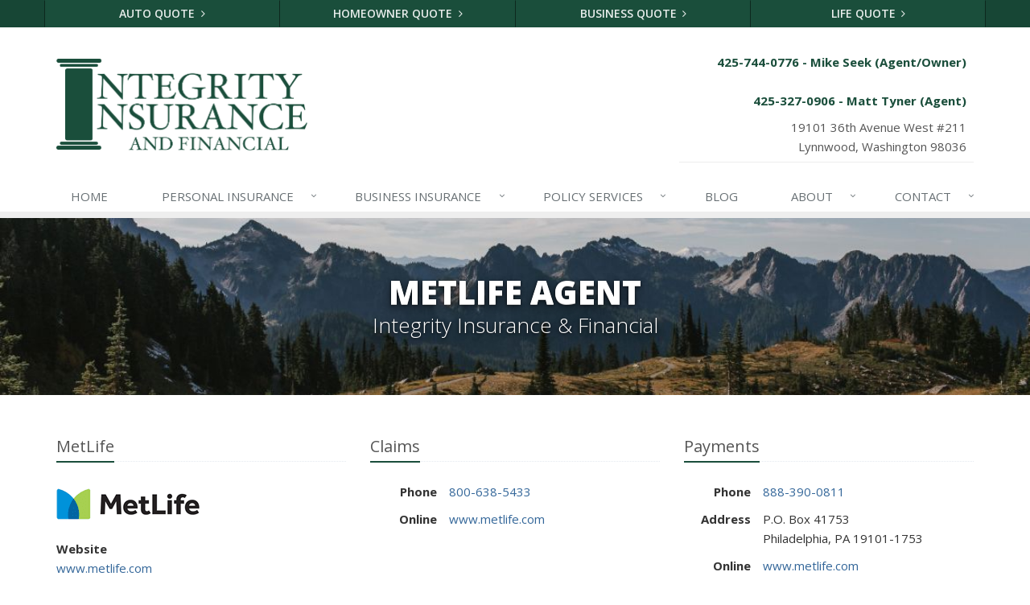

--- FILE ---
content_type: text/html
request_url: https://www.integrityinsuranceandfinancial.com/insurance-companies/metlife
body_size: 3559
content:
<!DOCTYPE html><html lang="en" class="no-js"><head><meta charset="utf-8"><meta name="viewport" content="width=device-width, initial-scale=1.0"><link rel="preconnect" href="https://fonts.gstatic.com"><link href="https://fonts.googleapis.com/css2?family=Open+Sans:wght@300;400;600;700;800&amp;display=swap" rel="stylesheet"><link rel="preload" href="/fonts/fontawesome-webfont.woff2?v=4.5.0" as="font" type="font/woff2" crossorigin><link href="/stylesheets/site.v1767823610.css" media="all" rel="stylesheet" type="text/css"/><meta name="keywords" content="Lynnwood WA car insurance, Lynnwood WA home insurance, Lynnwood car insurance, Lynnwood home insurance, Lynnwood WA insurance agent"/><meta name="description" content="Integrity Insurance &amp; Financial represents MetLife in Washington."/><meta property="og:title" content="MetLife Agent in WA | Integrity Insurance"/><meta property="og:url" content="https://www.integrityinsuranceandfinancial.cominsurance-companies/metlife"/><meta property="og:image" content="https://www.integrityinsuranceandfinancial.com/apple-touch-icon.png"/><meta property="og:image:width" content="200"/><meta property="og:image:height" content="200"/><meta property="og:description" content="Integrity Insurance &amp; Financial represents MetLife in Washington."/><meta property="og:site_name" content="www.integrityinsuranceandfinancial.com"/><title>MetLife Agent in WA | Integrity Insurance &amp; Financial in Lynnwood, Washington</title><link rel="canonical" href="https://www.integrityinsuranceandfinancial.com/insurance-companies/metlife"/><script id="gase" data-pt="MetLife Agent in WA">/*<![CDATA[*/!function(i,s,o,g,r,a,m){i.GoogleAnalyticsObject=r,i[r]=i[r]||function(){(i[r].q=i[r].q||[]).push(arguments)},i[r].l=1*new Date,a=s.createElement(o),m=s.getElementsByTagName(o)[0],a.async=1,a.src=g,m.parentNode.insertBefore(a,m)}(window,document,"script","//www.google-analytics.com/analytics.js","ga"),ga("create","UA-29183272-10","auto");var gase=document.getElementById("gase");gase&&ga("set","title",gase.getAttribute("data-pt")),ga("send","pageview");/*]]>*/</script></head><body class="service-company-pg category-lt"><div class="a11y-help"><a href="#content" class="a11y-skip">Skip to content</a> <a class="a11y-banner" href="/accessibility#content" title="If you are having trouble using our website, please contact us and we will be happy to help you. More info here." >Accessibility info</a></div><div class="wrapper"><div class="header"><div class="quote-bar"><div class="container"><div class="quote-bar-btns-ctr"><div class="quote-bar-btns"><div class="quote-bar-btn-ctr hidden-xs hidden-ms"><a href="/auto-insurance/quote" class="btn quote-bar-btn">Auto Quote <i class="fa fa-angle-right"></i></a></div><div class="quote-bar-btn-ctr hidden-xs hidden-ms"><a href="/homeowner-insurance/quote" class="btn quote-bar-btn">Homeowner Quote <i class="fa fa-angle-right"></i></a></div><div class="quote-bar-btn-ctr hidden-xs hidden-ms"><a href="/business-insurance/quote" class="btn quote-bar-btn">Business Quote <i class="fa fa-angle-right"></i></a></div><div class="quote-bar-btn-ctr hidden-xs hidden-ms"><a href="/life-insurance/quote" class="btn quote-bar-btn">Life Quote <i class="fa fa-angle-right"></i></a></div><div class="quote-bar-menu-btn-ctr hidden-sm hidden-md hidden-lg"><div class="btn-group"><button type="button" class="btn quote-bar-menu-btn dropdown-toggle" data-toggle="dropdown" aria-haspopup="true" aria-expanded="false"> <span class="hidden-xs">Insurance</span> Quotes <span class="caret"></span> </button><ul class="dropdown-menu"><li><a href="/auto-insurance/quote">Auto Quote</a></li><li><a href="/homeowner-insurance/quote">Homeowner Quote</a></li><li><a href="/business-insurance/quote">Business Quote</a></li><li><a href="/life-insurance/quote">Life Quote</a></li><li><a href="/service-center/claims-payments">Claims</a></li><li><a href="/service-center/car-accidents">Accidents</a></li><li><a href="/insurance-products" aria-label="All products">More&hellip;</a></li></ul></div></div><div class="quote-bar-btn-ctr quote-bar-mobile-btn-ctr hidden-sm hidden-md hidden-lg"><a href="/service-center/claims-payments" class="btn quote-bar-btn">Claims <i class="fa fa-angle-right"></i></a></div><div class="quote-bar-btn-ctr quote-bar-mobile-btn-ctr hidden-sm hidden-md hidden-lg"><a href="/service-center/car-accidents" class="btn quote-bar-btn">Accidents <i class="fa fa-angle-right"></i></a></div></div></div></div></div><div class="container"><div class="logo"><a href="/"> <img src="/images/integrity-insurance-financial-logo.v1687294272.png" alt="Integrity Insurance &amp; Financial homepage" width="312" height="114"/> </a></div><div class="topbar"><div class="header-contact-info"><div class="office"><a href="tel:14257440776" class="office-phone-link"><strong class="phone">425-744-0776 - Mike Seek (Agent/Owner)</strong></a> <a href="tel:425-327-0906" class="office-phone-link"><strong class="phone">425-327-0906 - Matt Tyner (Agent)</strong></a> <a href="/contact" class="office-link"><div class="address">19101 36th Avenue West #211<br/>Lynnwood, Washington 98036</div></a></div></div><div class="clearfix"></div></div><button type="button" class="navbar-toggle" data-toggle="collapse" data-target=".navbar-responsive-collapse" aria-label="Toggle navigation"> <span class="sr-only">Toggle navigation</span> <span class="fa fa-bars"></span> </button></div><div class="collapse navbar-collapse navbar-responsive-collapse"><div class="container"><ul class="nav navbar-nav"><li class="nav-item-home"><a href="/">Home</a></li><li class="nav-item-insurance dropdown"><a href="/insurance-products" class="dropdown-toggle">Insurance</a></li><li class="nav-item-personal-insurance dropdown"><a href="/personal-insurance-products" class="dropdown-toggle">Personal <span class="hidden-sm">Insurance</span></a></li><li class="nav-item-business-insurance dropdown"><a href="/business-insurance-products" class="dropdown-toggle">Business <span class="hidden-sm">Insurance</span></a></li><li class="nav-item-policy-changes dropdown"><a href="/service-center" class="dropdown-toggle"><span class="hidden-sm">Policy</span> Services</a></li><li class="nav-item-blog"><a href="/blog">Blog</a></li><li class="nav-item-about dropdown"><a href="/about" class="dropdown-toggle">About</a></li><li class="nav-item-contact dropdown"><a href="/contact" class="dropdown-toggle">Contact</a></li></ul></div></div></div><a name="content"></a><div class="page-heading"><div class="container"><h2>MetLife Agent</h2><h3>Integrity Insurance &amp; Financial</h3></div></div><div class="container content"><div class="company-info"><div class="row"><div class="col-sm-4 company-info-section company-info-main"><div class="headline"><h3>MetLife</h3></div><p><a class="company-logo company-logo-metlife" href="http://www.metlife.com/">MetLife</a></p><div class="label-cell"><b class="company-info-label">Website</b></div><div class="value-cell m-b-10"><a href="http://www.metlife.com/">www.metlife.com</a></div></div><div class="col-sm-8"><div class="row"><div class="col-sm-6"><div class="company-info-section company-info-claims"><div class="headline"><h3>Claims</h3></div><div class="row"><div class="col-sm-3 label-cell"><b class="company-info-label">Phone</b></div><div class="col-sm-9 value-cell"><a href="tel:18006385433">800-638-5433</a></div></div><div class="row"><div class="col-sm-3 label-cell"><b class="company-info-label">Online</b></div><div class="col-sm-9 value-cell"><a href="http://www.metlife.com/about/corporate-profile/pay-a-bill/claims/index.html">www.metlife.com</a></div></div></div></div><div class="col-sm-6"><div class="company-info-section company-info-payments"><div class="headline"><h3>Payments</h3></div><div class="row"><div class="col-sm-3 label-cell"><b class="company-info-label">Phone</b></div><div class="col-sm-9 value-cell"><a href="tel:18883900811">888-390-0811</a></div></div><div class="row"><div class="col-sm-3 label-cell"><b class="company-info-label">Address</b></div><div class="col-sm-9 value-cell"> P.O. Box 41753<br/>Philadelphia, PA 19101-1753</div></div><div class="row"><div class="col-sm-3 label-cell"><b class="company-info-label">Online</b></div><div class="col-sm-9 value-cell"><a href="http://www.metlife.com/about/corporate-profile/pay-a-bill/index.html">www.metlife.com</a></div></div></div></div></div></div></div><div class="company-apps"><div class="headline"><h4>Mobile Apps</h4></div><a href="https://itunes.apple.com/us/app/metlife-us-app/id570085487" class="company-app-link" ><img src="/images/svg/app-store-badge-135x40.svg?1486407095" width="162" height="48" alt="Download on the App Store" onerror="this.src='/images/svg/app-store-badge-270x80.v1486407095.png'" /></a> <a href="https://play.google.com/store/apps/details?id=com.metlifeapps.metlifeus" class="company-app-link" ><img src="/images/svg/google-play-badge-136x40.svg?1486407115" width="163" height="48" alt="Get it on Google Play" onerror="this.src='/images/svg/google-play-badge-272x80.v1486407115.png'" /></a></div></div><hr><a href="/insurance-companies"><i class="fa fa-caret-left"></i> All Insurance Companies</a></div><div class="footer-v1" role="contentinfo"><div class="footer"><div class="container"><div class="row"><div class="col-ms-6 col-sm-6 col-md-3 md-margin-bottom-40"><div class="headline"><h2>About Us</h2></div><div class="footer-intro-content"><p> Integrity Insurance &amp; Financial is an independent insurance agency located in Lynnwood, Washington.</p><p> Give us a call, stop by, or <a href="/insurance-products">request a quote online</a> to find out how much we can save you on your insurance.</p></div><hr><ul class="inline-links"><li><a href="/">Home</a></li><li><a href="/about">About</a></li><li><a href="/contact">Contact</a></li><li><a href="/sitemap">Sitemap</a></li></ul></div><div class="col-ms-6 col-sm-6 col-md-3 md-margin-bottom-40"><div class="posts"><div class="headline"><h2>Recent Articles</h2></div><ul class="list-unstyled latest-list"><li><a href="/blog/2026/01/how-to-childproof-your-home-safety-tips-for-new-parents"> How to Childproof Your Home: Safety Tips for New Parents <small>January 7, 2026</small> </a></li><li><a href="/blog/2025/12/what-to-keep-in-your-car-for-emergencies"> What to Keep in Your Car for Emergencies <small>December 8, 2025</small> </a></li><li><a href="/blog/2025/11/5-things-to-do-after-buying-a-new-car"> 5 Things to Do After Buying a New Car <small>November 6, 2025</small> </a></li></ul></div></div><div class="clearfix visible-ms-block visible-sm-block"></div><div class="col-ms-6 col-sm-6 col-md-3 md-margin-bottom-40"><div class="headline"><h2>Quick Links</h2></div><ul class="list-unstyled link-list"><li><a href="/about" class="xs-p-tb-10">About Us<i class="fa fa-angle-right"></i></a></li><li><a href="/contact" class="xs-p-tb-10">Contact Us<i class="fa fa-angle-right"></i></a></li><li><a href="/service-center" class="xs-p-tb-10">Service Center<i class="fa fa-angle-right"></i></a></li><li><a href="/insurance-products" class="xs-p-tb-10">Insurance Products<i class="fa fa-angle-right"></i></a></li><li><a href="/insurance-products" class="xs-p-tb-10">Get an Insurance Quote<i class="fa fa-angle-right"></i></a></li><li><a href="/insurance-companies" class="xs-p-tb-10">Companies We Represent<i class="fa fa-angle-right"></i></a></li><li><a href="/staff-directory" class="xs-p-tb-10">Staff Directory<i class="fa fa-angle-right"></i></a></li></ul></div><div class="col-ms-6 col-sm-6 col-md-3 map-img md-margin-bottom-40"><div class="headline"><h2>Contact Us</h2></div><ul class="contact-info fa-ul"><li><i class="fa fa-li fa-map-marker"></i> <a href="/contact">19101 36th Avenue West #211<br/>Lynnwood, Washington 98036</a></li><li><i class="fa fa-li fa-phone"></i> <a href="tel:14257440776">425-744-0776</a></li><li><i class="fa fa-li fa-fax"></i> <a href="tel:14256721096">425-672-1096</a></li><li class="hidden-xs hidden-sm hidden-lg"><i class="fa fa-li fa-envelope"></i> "Email Us" &lt;mike [at] integrityinsuranceandfinancial [dot] com&gt;</li><li class="hidden-ms hidden-md"><i class="fa fa-li fa-envelope"></i> mike [at] integrityinsuranceandfinancial [dot] com</li><li><i class="fa fa-li fa-clock-o"></i> Mon-Fri 8:30am-5pm<br></li></ul></div></div></div></div><div class="copyright"><div class="container"><div class="row"><div class="col-md-12"><p> &copy; 2026 Integrity Insurance &amp; Financial | <a href="/privacy-policy">Privacy</a> | <a href="/disclaimer">Disclaimer</a> | <a href="/accessibility">Accessibility</a> | <a href="https://www.lightrailsites.com/?ref=integrityinsuranceandfinancial.com" rel="nofollow" target="_blank" >Website by <small><b>BT</b></small></a></p></div></div></div></div></div></div><script src="/javascripts/site.v1767823610.js" type="text/javascript"></script></body></html>

--- FILE ---
content_type: text/plain
request_url: https://www.google-analytics.com/j/collect?v=1&_v=j102&a=1535878540&t=pageview&_s=1&dl=https%3A%2F%2Fwww.integrityinsuranceandfinancial.com%2Finsurance-companies%2Fmetlife&ul=en-us%40posix&dt=MetLife%20Agent%20in%20WA&sr=1280x720&vp=1280x720&_u=YEBAAEABAAAAACACI~&jid=322050057&gjid=117194652&cid=1506565596.1769178432&tid=UA-29183272-10&_gid=1154610070.1769178432&_r=1&_slc=1&z=2069930871
body_size: -457
content:
2,cG-WEENHPF4RX